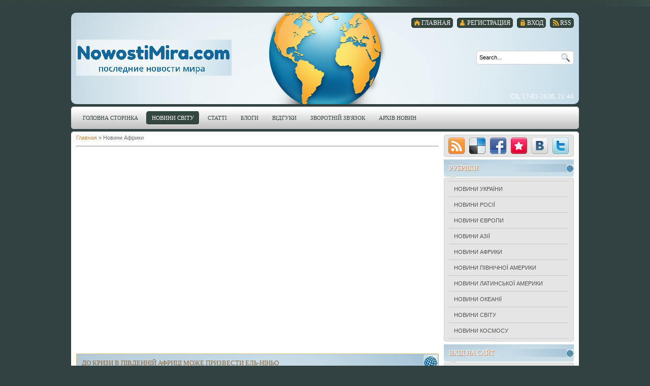

--- FILE ---
content_type: text/html; charset=UTF-8
request_url: https://nowostimira.com/news/novosti_afriki/2-0-5
body_size: 9706
content:
<!DOCTYPE html>
<html>
<head>

	<script type="text/javascript">new Image().src = "//counter.yadro.ru/hit;ucoznet?r"+escape(document.referrer)+(screen&&";s"+screen.width+"*"+screen.height+"*"+(screen.colorDepth||screen.pixelDepth))+";u"+escape(document.URL)+";"+Date.now();</script>
	<script type="text/javascript">new Image().src = "//counter.yadro.ru/hit;ucoz_desktop_ad?r"+escape(document.referrer)+(screen&&";s"+screen.width+"*"+screen.height+"*"+(screen.colorDepth||screen.pixelDepth))+";u"+escape(document.URL)+";"+Date.now();</script>
<meta http-equiv="content-type" content="text/html; charset=UTF-8">
<meta http-equiv="X-UA-Compatible" content="IE=edge" />
<title>Новини Африки - Новости мира</title>



<link type="text/css" rel="stylesheet" href="/_st/my.css" />

	<link rel="stylesheet" href="/.s/src/base.min.css" />
	<link rel="stylesheet" href="/.s/src/layer7.min.css" />

	<script src="/.s/src/jquery-1.12.4.min.js"></script>
	
	<script src="/.s/src/uwnd.min.js"></script>
	<link rel="stylesheet" href="/.s/src/ulightbox/ulightbox.min.css" />
	<script src="/.s/src/ulightbox/ulightbox.min.js"></script>
	<script>
/* --- UCOZ-JS-DATA --- */
window.uCoz = {"ssid":"231514061042360172674","site":{"domain":"nowostimira.com","host":"novostimira.ucoz.com","id":"dnovostimira"},"country":"US","language":"uk","sign":{"7251":"Запитаний контент не може бути завантажений<br/>Будь ласка, спробуйте пізніше.","5255":"Помічник","5458":"Уперед","7253":"Розпочати слайдшоу","7252":"Попередній","7287":"Перейти на сторінку з фотографією.","3125":"Закрити","7254":"Змінити розмір"},"layerType":7,"module":"news","uLightboxType":1};
/* --- UCOZ-JS-CODE --- */

		function eRateEntry(select, id, a = 65, mod = 'news', mark = +select.value, path = '', ajax, soc) {
			if (mod == 'shop') { path = `/${ id }/edit`; ajax = 2; }
			( !!select ? confirm(select.selectedOptions[0].textContent.trim() + '?') : true )
			&& _uPostForm('', { type:'POST', url:'/' + mod + path, data:{ a, id, mark, mod, ajax, ...soc } });
		}
function loginPopupForm(params = {}) { new _uWnd('LF', ' ', -250, -100, { closeonesc:1, resize:1 }, { url:'/index/40' + (params.urlParams ? '?'+params.urlParams : '') }) }
/* --- UCOZ-JS-END --- */
</script>

	<style>.UhideBlock{display:none; }</style>
</head>
<body>

<div id="all">
<div id="top-stripe"></div>
<!--U1AHEADER1Z--><div id="header">
<div id="uncheader" class="">
 <div id="uCozHeaderMain" style="height: 180px; background: url('/z2.png') no-repeat 50% 50%; width: 1000px; margin: 0px auto; border-radius:10px; -moz-border-radius:10px; -webkit-border-radius:10px;">
 <div id="top-menu">
<a href="https://nowostimira.com/news/rss/"><span class="tm_right"></span><span class="tm"><span class="ico rss">RSS</span></span><span class="tm_left"></span></a>
<a href="javascript:;" rel="nofollow" onclick="loginPopupForm(); return false;"><span class="tm_right"></span><span class="tm"><span class="ico login"><!--<s3087>-->Вход<!--</s>--></span></span><span class="tm_left"></span></a>
<a href="/index/3"><span class="tm_right"></span><span class="tm"><span class="ico reg"><!--<s3089>-->Регистрация<!--</s>--></span></span><span class="tm_left"></span></a>
<a href="https://nowostimira.com/"><span class="tm_right"></span><span class="tm"><span class="ico home"><!--<s5176>-->Главная<!--</s>--></span></span><span class="tm_left"></span></a>
</div> 
 <h1 id="uCozHeaderText" style=""><a href="/"><img alt="Последние новости мира" src="/1bg2020.png" style="width: 306px; height: 71px;" /></a></h1>
 <div id="header-right">
<div id="search">

<div id="searchbg">
<div class="searchForm"><form action="/search/" style="margin: 0pt;" method="get" onsubmit="this.sfSbm.disabled=true"><div align="center" class="schQuery"><input type="text" class="queryField" size="20" maxlength="30" name="q" onBlur="if(this.value=='') this.value='Search...';" onFocus="if(this.value=='Search...') this.value='';" value="Search..."></div><div align="center" class="schBtn"><input type="submit" value="Find" name="sfSbm" class="searchSbmFl"></div></form></div>
</div>

</div>
<div id="today">
Сб, 17-01-2026, 21:44
</div>
</div>
<div style="clear: both;"></div>
 </div>
</div>
<div id="nav">
<div id="mainmenu">
<!-- <sblock_menu> -->
<!-- <bc> --><div id="uMenuDiv1" class="uMenuV" style="position:relative;"><ul class="uMenuRoot">
<li><div class="umn-tl"><div class="umn-tr"><div class="umn-tc"></div></div></div><div class="umn-ml"><div class="umn-mr"><div class="umn-mc"><div class="uMenuItem"><a href="/"><span>Головна сторінка</span></a></div></div></div></div><div class="umn-bl"><div class="umn-br"><div class="umn-bc"><div class="umn-footer"></div></div></div></div></li>
<li><div class="umn-tl"><div class="umn-tr"><div class="umn-tc"></div></div></div><div class="umn-ml"><div class="umn-mr"><div class="umn-mc"><div class="uMenuItem"><a href="/news/" target="_blank"><span>Новини світу</span></a></div></div></div></div><div class="umn-bl"><div class="umn-br"><div class="umn-bc"><div class="umn-footer"></div></div></div></div></li>
<li><div class="umn-tl"><div class="umn-tr"><div class="umn-tc"></div></div></div><div class="umn-ml"><div class="umn-mr"><div class="umn-mc"><div class="uMenuItem"><a href="/publ"><span>Статті</span></a></div></div></div></div><div class="umn-bl"><div class="umn-br"><div class="umn-bc"><div class="umn-footer"></div></div></div></div></li>
<li><div class="umn-tl"><div class="umn-tr"><div class="umn-tc"></div></div></div><div class="umn-ml"><div class="umn-mr"><div class="umn-mc"><div class="uMenuItem"><a href="/blog"><span>Блоги</span></a></div></div></div></div><div class="umn-bl"><div class="umn-br"><div class="umn-bc"><div class="umn-footer"></div></div></div></div></li>
<li><div class="umn-tl"><div class="umn-tr"><div class="umn-tc"></div></div></div><div class="umn-ml"><div class="umn-mr"><div class="umn-mc"><div class="uMenuItem"><a href="/gb"><span>Відгуки</span></a></div></div></div></div><div class="umn-bl"><div class="umn-br"><div class="umn-bc"><div class="umn-footer"></div></div></div></div></li>
<li><div class="umn-tl"><div class="umn-tr"><div class="umn-tc"></div></div></div><div class="umn-ml"><div class="umn-mr"><div class="umn-mc"><div class="uMenuItem"><a href="/index/0-3"><span>Зворотній зв'язок</span></a></div></div></div></div><div class="umn-bl"><div class="umn-br"><div class="umn-bc"><div class="umn-footer"></div></div></div></div></li>
<li><div class="umn-tl"><div class="umn-tr"><div class="umn-tc"></div></div></div><div class="umn-ml"><div class="umn-mr"><div class="umn-mc"><div class="uMenuItem"><a href="/index/arkhiv_zapisej/0-6"><span>Архів новин</span></a></div></div></div></div><div class="umn-bl"><div class="umn-br"><div class="umn-bc"><div class="umn-footer"></div></div></div></div></li></ul></div><script>$(function(){_uBuildMenu('#uMenuDiv1',0,document.location.href+'/','uMenuItemA','uMenuArrow',2500);})</script><!-- </bc> -->
<!-- </sblock_menu> -->
</div>
<div style="clear:both;"></div>
</div><!--/U1AHEADER1Z-->
<div style="height: 5px; margin: auto; overflow: hidden;"></div>
<div id="content">
<div id=content-top></div>
<div id="content-mid">
<div id="maincol">
<!-- <middle> -->
<!-- <body> --><div class="breadcrumbs-wrapper">
 <div class="breadcrumbs"><a href="https://nowostimira.com/"><!--<s5176>-->Главная<!--</s>--></a> &raquo; <span class="breadcrumb-curr">Новини Африки</span></div>
</div><hr />

<center><script async src="https://pagead2.googlesyndication.com/pagead/js/adsbygoogle.js"></script>
<!-- житло_великий -->
<ins class="adsbygoogle"
 style="display:inline-block;width:580px;height:400px"
 data-ad-client="ca-pub-9345143354393481"
 data-ad-slot="7678392552"></ins>
<script>
 (adsbygoogle = window.adsbygoogle || []).push({});
</script></center>

<div id="nativeroll_video_cont" style="display:none;"></div><script>
		function spages(p, link ) {
			if ( 1) return !!location.assign(link.href);
			ajaxPageController.showLoader();
			_uPostForm('', { url:'/news/' + p + '-0-5-0-0-0-' + Date.now() });
		}
		</script>
		<div id="allEntries"><table border="0" width="100%" cellspacing="0" cellpadding="0" class="catAllEntries"><tr><td class="archiveEntries"><div id="entryID34418"><table class="eBlock" width="100%" border="0" cellpadding="0" cellspacing="0"><tbody><tr><td style="background-color:#D3D3D3;" style="padding:3px;">

<div class="eTitle" style="text-align:left;"><font color="#ffffff"><b><span style="font-size: 14pt;"><a href="/news/do_krizi_v_pivdennij_africi_mozhe_prizvesti_el_nino/2024-06-16-34418">До кризи в Південній Африці може призвести Ель-Ніньо</a></span></b></font></div>
<div class="eMessage" style="text-align:left;clear:both;padding-top:2px;padding-bottom:2px;"><p><!--IMG1--><a href="/_nw/344/31943329.jpg" class="ulightbox" target="_blank" title="Натисніть для перегляду в повному розмірі..."><img style="margin:0;padding:0;border:0;" src="/_nw/344/s31943329.jpg" align="left" /></a><!--IMG1--></p>

<p>&nbsp;</p>

<p>&nbsp;</p>

<p>&nbsp;</p>

<p>У перші три місяці 2024 року в Південній Африці відзначались надзвичайно посушливі погодні умови внаслідок впливу Ель-Ніньо.</p></div>
<div class="eDetails" style="clear:both;">
<div style="float:right">
		<style type="text/css">
			.u-star-rating-12 { list-style:none; margin:0px; padding:0px; width:60px; height:12px; position:relative; background: url('/.s/img/stars/3/12.png') top left repeat-x }
			.u-star-rating-12 li{ padding:0px; margin:0px; float:left }
			.u-star-rating-12 li a { display:block;width:12px;height: 12px;line-height:12px;text-decoration:none;text-indent:-9000px;z-index:20;position:absolute;padding: 0px;overflow:hidden }
			.u-star-rating-12 li a:hover { background: url('/.s/img/stars/3/12.png') left center;z-index:2;left:0px;border:none }
			.u-star-rating-12 a.u-one-star { left:0px }
			.u-star-rating-12 a.u-one-star:hover { width:12px }
			.u-star-rating-12 a.u-two-stars { left:12px }
			.u-star-rating-12 a.u-two-stars:hover { width:24px }
			.u-star-rating-12 a.u-three-stars { left:24px }
			.u-star-rating-12 a.u-three-stars:hover { width:36px }
			.u-star-rating-12 a.u-four-stars { left:36px }
			.u-star-rating-12 a.u-four-stars:hover { width:48px }
			.u-star-rating-12 a.u-five-stars { left:48px }
			.u-star-rating-12 a.u-five-stars:hover { width:60px }
			.u-star-rating-12 li.u-current-rating { top:0 !important; left:0 !important;margin:0 !important;padding:0 !important;outline:none;background: url('/.s/img/stars/3/12.png') left bottom;position: absolute;height:12px !important;line-height:12px !important;display:block;text-indent:-9000px;z-index:1 }
		</style><script>
			var usrarids = {};
			function ustarrating(id, mark) {
				if (!usrarids[id]) {
					usrarids[id] = 1;
					$(".u-star-li-"+id).hide();
					_uPostForm('', { type:'POST', url:`/news`, data:{ a:65, id, mark, mod:'news', ajax:'2' } })
				}
			}
		</script><ul id="uStarRating34418" class="uStarRating34418 u-star-rating-12" title="Рейтинг: 0.0/0">
			<li id="uCurStarRating34418" class="u-current-rating uCurStarRating34418" style="width:0%;"></li></ul></div>
Рубрика: <a href="/news/novosti_afriki/1-0-5">Новини Африки</a> |
<a href="/" title="новости мира">Новости мира - NowostiMira.com</a> |

Дата: <span title="10:52">16-06-2024</span>
| <a href="/news/do_krizi_v_pivdennij_africi_mozhe_prizvesti_el_nino/2024-06-16-34418#comments">Коментарі (0)</a>
</div></td></tr></tbody></table><br></div><div id="entryID34415"><table class="eBlock" width="100%" border="0" cellpadding="0" cellspacing="0"><tbody><tr><td style="background-color:#D3D3D3;" style="padding:3px;">

<div class="eTitle" style="text-align:left;"><font color="#ffffff"><b><span style="font-size: 14pt;"><a href="/news/nejmovirne_vidkrittja_pro_afrikanskikh_sloniv_zrobili_vcheni/2024-06-15-34415">Неймовірне відкриття про африканських слонів зробили вчені</a></span></b></font></div>
<div class="eMessage" style="text-align:left;clear:both;padding-top:2px;padding-bottom:2px;"><p><!--IMG1--><a href="/_nw/344/26329642.webp" class="ulightbox" target="_blank" title="Натисніть для перегляду в повному розмірі..."><img style="margin:0;padding:0;border:0;" src="/_nw/344/s26329642.jpg" align="left" /></a><!--IMG1--></p>

<p>&nbsp;</p>

<p>&nbsp;</p>

<p>&nbsp;</p>

<p>Слони &ndash; надзвичайно соціальні і розумні істоти. Вони розумніші, ніж ми думаємо &ndash; навіть по імені один до одного можуть звертатися.</p></div>
<div class="eDetails" style="clear:both;">
<div style="float:right"><ul id="uStarRating34415" class="uStarRating34415 u-star-rating-12" title="Рейтинг: 5.0/1">
			<li id="uCurStarRating34415" class="u-current-rating uCurStarRating34415" style="width:100%;"></li></ul></div>
Рубрика: <a href="/news/novosti_afriki/1-0-5">Новини Африки</a> |
<a href="/" title="новости мира">Новости мира - NowostiMira.com</a> |

Дата: <span title="00:28">15-06-2024</span>
| <a href="/news/nejmovirne_vidkrittja_pro_afrikanskikh_sloniv_zrobili_vcheni/2024-06-15-34415#comments">Коментарі (0)</a>
</div></td></tr></tbody></table><br></div><div id="entryID34389"><table class="eBlock" width="100%" border="0" cellpadding="0" cellspacing="0"><tbody><tr><td style="background-color:#D3D3D3;" style="padding:3px;">

<div class="eTitle" style="text-align:left;"><font color="#ffffff"><b><span style="font-size: 14pt;"><a href="/news/vpershe_za_30_rokiv_pravljacha_partija_par_ne_nabrala_bilshosti_golosiv/2024-06-02-34389">Вперше за 30 років правляча партія ПАР не набрала більшості голосів</a></span></b></font></div>
<div class="eMessage" style="text-align:left;clear:both;padding-top:2px;padding-bottom:2px;"><p><!--IMG1--><a href="/_nw/343/62744247.webp" class="ulightbox" target="_blank" title="Натисніть для перегляду в повному розмірі..."><img style="margin:0;padding:0;border:0;" src="/_nw/343/s62744247.webp" align="left" /></a><!--IMG1--></p>

<p>&nbsp;</p>

<p>&nbsp;</p>

<p>&nbsp;</p>

<p>Правляча партія &quot;Африканський національний конгрес&quot; вперше за 30 років втратила монобільшість у парламенті ПАР.</p></div>
<div class="eDetails" style="clear:both;">
<div style="float:right"><ul id="uStarRating34389" class="uStarRating34389 u-star-rating-12" title="Рейтинг: 5.0/1">
			<li id="uCurStarRating34389" class="u-current-rating uCurStarRating34389" style="width:100%;"></li></ul></div>
Рубрика: <a href="/news/novosti_afriki/1-0-5">Новини Африки</a> |
<a href="/" title="новости мира">Новости мира - NowostiMira.com</a> |

Дата: <span title="00:07">02-06-2024</span>
| <a href="/news/vpershe_za_30_rokiv_pravljacha_partija_par_ne_nabrala_bilshosti_golosiv/2024-06-02-34389#comments">Коментарі (0)</a>
</div></td></tr></tbody></table><br></div><div id="entryID34382"><table class="eBlock" width="100%" border="0" cellpadding="0" cellspacing="0"><tbody><tr><td style="background-color:#D3D3D3;" style="padding:3px;">

<div class="eTitle" style="text-align:left;"><font color="#ffffff"><b><span style="font-size: 14pt;"><a href="/news/jak_davni_egiptjani_likuvali_rak_4000_rokiv_tomu_viznachili_vcheni/2024-05-30-34382">Як давні єгиптяни лікували рак 4000 років тому визначили вчені</a></span></b></font></div>
<div class="eMessage" style="text-align:left;clear:both;padding-top:2px;padding-bottom:2px;"><p><!--IMG1--><a href="/_nw/343/58985600.webp" class="ulightbox" target="_blank" title="Натисніть для перегляду в повному розмірі..."><img style="margin:0;padding:0;border:0;" src="/_nw/343/s58985600.jpg" align="left" /></a><!--IMG1--></p>

<p>&nbsp;</p>

<p>&nbsp;</p>

<p>&nbsp;</p>

<p>&quot;Ця знахідка є унікальним доказом того, як стародавня єгипетська медицина намагалася боротися з раком&quot;.</p></div>
<div class="eDetails" style="clear:both;">
<div style="float:right"><ul id="uStarRating34382" class="uStarRating34382 u-star-rating-12" title="Рейтинг: 5.0/1">
			<li id="uCurStarRating34382" class="u-current-rating uCurStarRating34382" style="width:100%;"></li></ul></div>
Рубрика: <a href="/news/novosti_afriki/1-0-5">Новини Африки</a> |
<a href="/" title="новости мира">Новости мира - NowostiMira.com</a> |

Дата: <span title="08:29">30-05-2024</span>
| <a href="/news/jak_davni_egiptjani_likuvali_rak_4000_rokiv_tomu_viznachili_vcheni/2024-05-30-34382#comments">Коментарі (0)</a>
</div></td></tr></tbody></table><br></div><div id="entryID34349"><table class="eBlock" width="100%" border="0" cellpadding="0" cellspacing="0"><tbody><tr><td style="background-color:#D3D3D3;" style="padding:3px;">

<div class="eTitle" style="text-align:left;"><font color="#ffffff"><b><span style="font-size: 14pt;"><a href="/news/jakoju_bula_sakhara_v_minulomu_rozpovili_znajdeni_naskelni_maljunki/2024-05-14-34349">Якою була Сахара в минулому розповіли знайдені наскельні малюнки</a></span></b></font></div>
<div class="eMessage" style="text-align:left;clear:both;padding-top:2px;padding-bottom:2px;"><p><!--IMG1--><a href="/_nw/343/07836502.png" class="ulightbox" target="_blank" title="Натисніть для перегляду в повному розмірі..."><img style="margin:0;padding:0;border:0;" src="/_nw/343/s07836502.jpg" align="left" /></a><!--IMG1--></p>

<p>&nbsp;</p>

<p>&nbsp;</p>

<p>&nbsp;</p>

<p>Сьогодні цей регіон посушливий та малюнки свідчать про те, що колись він був пишною, зеленою землею, наповненою водою, пасовищами та тваринним світом.</p></div>
<div class="eDetails" style="clear:both;">
<div style="float:right"><ul id="uStarRating34349" class="uStarRating34349 u-star-rating-12" title="Рейтинг: 5.0/1">
			<li id="uCurStarRating34349" class="u-current-rating uCurStarRating34349" style="width:100%;"></li></ul></div>
Рубрика: <a href="/news/novosti_afriki/1-0-5">Новини Африки</a> |
<a href="/" title="новости мира">Новости мира - NowostiMira.com</a> |

Дата: <span title="00:26">14-05-2024</span>
| <a href="/news/jakoju_bula_sakhara_v_minulomu_rozpovili_znajdeni_naskelni_maljunki/2024-05-14-34349#comments">Коментарі (0)</a>
</div></td></tr></tbody></table><br></div><div id="entryID34337"><table class="eBlock" width="100%" border="0" cellpadding="0" cellspacing="0"><tbody><tr><td style="background-color:#D3D3D3;" style="padding:3px;">

<div class="eTitle" style="text-align:left;"><font color="#ffffff"><b><span style="font-size: 14pt;"><a href="/news/jak_bazu_dlja_biolaboratorij_ta_eksperimentiv_rosija_vikoristovue_afriku/2024-05-09-34337">Як базу для біолабораторій та експериментів росія використовує Африку</a></span></b></font></div>
<div class="eMessage" style="text-align:left;clear:both;padding-top:2px;padding-bottom:2px;"><p><!--IMG1--><a href="/_nw/343/04831915.webp" class="ulightbox" target="_blank" title="Натисніть для перегляду в повному розмірі..."><img style="margin:0;padding:0;border:0;" src="/_nw/343/s04831915.jpg" align="left" /></a><!--IMG1--></p>

<p>&nbsp;</p>

<p>&nbsp;</p>

<p>&nbsp;</p>

<p>Ця діяльність свідчить про те, що москва працює над створенням нових військових вірусів та засобів захисту для своїх сил.</p></div>
<div class="eDetails" style="clear:both;">
<div style="float:right"><ul id="uStarRating34337" class="uStarRating34337 u-star-rating-12" title="Рейтинг: 5.0/1">
			<li id="uCurStarRating34337" class="u-current-rating uCurStarRating34337" style="width:100%;"></li></ul></div>
Рубрика: <a href="/news/novosti_afriki/1-0-5">Новини Африки</a> |
<a href="/" title="новости мира">Новости мира - NowostiMira.com</a> |

Дата: <span title="00:38">09-05-2024</span>
| <a href="/news/jak_bazu_dlja_biolaboratorij_ta_eksperimentiv_rosija_vikoristovue_afriku/2024-05-09-34337#comments">Коментарі (0)</a>
</div></td></tr></tbody></table><br></div><div id="entryID34323"><table class="eBlock" width="100%" border="0" cellpadding="0" cellspacing="0"><tbody><tr><td style="background-color:#D3D3D3;" style="padding:3px;">

<div class="eTitle" style="text-align:left;"><font color="#ffffff"><b><span style="font-size: 14pt;"><a href="/news/rujini_shho_mozhut_pidtverditi_pravdivist_bibliji_znajshli_vcheni/2024-05-04-34323">Руїни, що можуть підтвердити правдивість Біблії, знайшли вчені</a></span></b></font></div>
<div class="eMessage" style="text-align:left;clear:both;padding-top:2px;padding-bottom:2px;"><p><!--IMG1--><a href="/_nw/343/00885763.webp" class="ulightbox" target="_blank" title="Натисніть для перегляду в повному розмірі..."><img style="margin:0;padding:0;border:0;" src="/_nw/343/s00885763.webp" align="left" /></a><!--IMG1--></p>

<p>&nbsp;</p>

<p>&nbsp;</p>

<p>&nbsp;</p>

<p>&quot;І збудував Уззійя вежі в Єрусалимі при Наріжній брамі, при Долинній брамі та при куті муру, і укріпив їх&quot;.</p></div>
<div class="eDetails" style="clear:both;">
<div style="float:right"><ul id="uStarRating34323" class="uStarRating34323 u-star-rating-12" title="Рейтинг: 5.0/1">
			<li id="uCurStarRating34323" class="u-current-rating uCurStarRating34323" style="width:100%;"></li></ul></div>
Рубрика: <a href="/news/novosti_afriki/1-0-5">Новини Африки</a> |
<a href="/" title="новости мира">Новости мира - NowostiMira.com</a> |

Дата: <span title="00:02">04-05-2024</span>
| <a href="/news/rujini_shho_mozhut_pidtverditi_pravdivist_bibliji_znajshli_vcheni/2024-05-04-34323#comments">Коментарі (0)</a>
</div></td></tr></tbody></table><br></div><div id="entryID34294"><table class="eBlock" width="100%" border="0" cellpadding="0" cellspacing="0"><tbody><tr><td style="background-color:#D3D3D3;" style="padding:3px;">

<div class="eTitle" style="text-align:left;"><font color="#ffffff"><b><span style="font-size: 14pt;"><a href="/news/posolstvo_v_ruandi_vidkrila_ukrajina/2024-04-21-34294">Посольство в Руанді відкрила Україна</a></span></b></font></div>
<div class="eMessage" style="text-align:left;clear:both;padding-top:2px;padding-bottom:2px;"><p><!--IMG1--><a href="/_nw/342/52577052.webp" class="ulightbox" target="_blank" title="Натисніть для перегляду в повному розмірі..."><img style="margin:0;padding:0;border:0;" src="/_nw/342/s52577052.jpg" align="left" /></a><!--IMG1--></p>

<p>&nbsp;</p>

<p>&nbsp;</p>

<p>&nbsp;</p>

<p>&quot;Високо оцінюю позицію Руанди щодо підтримки суверенітету і територіальної цілісності України&quot;.</p></div>
<div class="eDetails" style="clear:both;">
<div style="float:right"><ul id="uStarRating34294" class="uStarRating34294 u-star-rating-12" title="Рейтинг: 5.0/1">
			<li id="uCurStarRating34294" class="u-current-rating uCurStarRating34294" style="width:100%;"></li></ul></div>
Рубрика: <a href="/news/novosti_afriki/1-0-5">Новини Африки</a> |
<a href="/" title="новости мира">Новости мира - NowostiMira.com</a> |

Дата: <span title="00:11">21-04-2024</span>
| <a href="/news/posolstvo_v_ruandi_vidkrila_ukrajina/2024-04-21-34294#comments">Коментарі (0)</a>
</div></td></tr></tbody></table><br></div><div id="entryID34252"><table class="eBlock" width="100%" border="0" cellpadding="0" cellspacing="0"><tbody><tr><td style="background-color:#D3D3D3;" style="padding:3px;">

<div class="eTitle" style="text-align:left;"><font color="#ffffff"><b><span style="font-size: 14pt;"><a href="/news/dokazi_vizhivannja_ljudej_pislja_viverzhennja_supervulkanu_znajshli_v_efiopiji/2024-03-26-34252">Докази виживання людей після виверження супервулкану знайшли в Ефіопії</a></span></b></font></div>
<div class="eMessage" style="text-align:left;clear:both;padding-top:2px;padding-bottom:2px;"><p><!--IMG1--><a href="/_nw/342/07579771.webp" class="ulightbox" target="_blank" title="Натисніть для перегляду в повному розмірі..."><img style="margin:0;padding:0;border:0;" src="/_nw/342/s07579771.jpg" align="left" /></a><!--IMG1--></p>

<p>&nbsp;</p>

<p>&nbsp;</p>

<p>&nbsp;</p>

<p>Дослідники знайшли докази того, як люди кам&rsquo;яного віку вижили після виверження Тоба, одного з найбільших супервулканів в історії, приблизно 74 000 років тому.</p></div>
<div class="eDetails" style="clear:both;">
<div style="float:right"><ul id="uStarRating34252" class="uStarRating34252 u-star-rating-12" title="Рейтинг: 5.0/1">
			<li id="uCurStarRating34252" class="u-current-rating uCurStarRating34252" style="width:100%;"></li></ul></div>
Рубрика: <a href="/news/novosti_afriki/1-0-5">Новини Африки</a> |
<a href="/" title="новости мира">Новости мира - NowostiMira.com</a> |

Дата: <span title="00:24">26-03-2024</span>
| <a href="/news/dokazi_vizhivannja_ljudej_pislja_viverzhennja_supervulkanu_znajshli_v_efiopiji/2024-03-26-34252#comments">Коментарі (0)</a>
</div></td></tr></tbody></table><br></div><div id="entryID34192"><table class="eBlock" width="100%" border="0" cellpadding="0" cellspacing="0"><tbody><tr><td style="background-color:#D3D3D3;" style="padding:3px;">

<div class="eTitle" style="text-align:left;"><font color="#ffffff"><b><span style="font-size: 14pt;"><a href="/news/pisljavoenni_plani_netanjakhu_viklikajut_rozdratuvannja_v_ssha_vijna_v_izrajili/2024-02-24-34192">Післявоєнні плани Нетаньяху викликають роздратування в США - війна в Ізраїлі</a></span></b></font></div>
<div class="eMessage" style="text-align:left;clear:both;padding-top:2px;padding-bottom:2px;"><p><!--IMG1--><a href="/_nw/341/75028487.jpg" class="ulightbox" target="_blank" title="Натисніть для перегляду в повному розмірі..."><img style="margin:0;padding:0;border:0;" src="/_nw/341/s75028487.jpg" align="left" /></a><!--IMG1--></p>

<p>&nbsp;</p>

<p>&nbsp;</p>

<p>&nbsp;</p>

<p>ЦАХАЛ матиме &quot;необмежену свободу&quot; діяти по всій території Гази, щоб запобігти будь-якому відродженню терористичної діяльності.</p></div>
<div class="eDetails" style="clear:both;">
<div style="float:right"><ul id="uStarRating34192" class="uStarRating34192 u-star-rating-12" title="Рейтинг: 5.0/1">
			<li id="uCurStarRating34192" class="u-current-rating uCurStarRating34192" style="width:100%;"></li></ul></div>
Рубрика: <a href="/news/novosti_afriki/1-0-5">Новини Африки</a> |
<a href="/" title="новости мира">Новости мира - NowostiMira.com</a> |

Дата: <span title="13:30">24-02-2024</span>
| <a href="/news/pisljavoenni_plani_netanjakhu_viklikajut_rozdratuvannja_v_ssha_vijna_v_izrajili/2024-02-24-34192#comments">Коментарі (0)</a>
</div></td></tr></tbody></table><br></div><div class="catPages1" align="center" id="pagesBlock1" style="clear:both;"><a class="swchItem swchItem-prev" href="/news/novosti_afriki/1-0-5"  onclick="spages('1', this);return false;" ><span>&laquo;</span></a> <a class="swchItem" href="/news/novosti_afriki/1-0-5"  onclick="spages('1', this);return false;" ><span>1</span></a> <b class="swchItemA"><span>2</span></b> <a class="swchItem" href="/news/novosti_afriki/3-0-5"  onclick="spages('3', this);return false;" ><span>3</span></a> <a class="swchItem" href="/news/novosti_afriki/4-0-5"  onclick="spages('4', this);return false;" ><span>4</span></a> <span class="swchItemDots"><span>...</span></span> <a class="swchItem" href="/news/novosti_afriki/101-0-5"  onclick="spages('101', this);return false;" ><span>101</span></a> <a class="swchItem" href="/news/novosti_afriki/102-0-5"  onclick="spages('102', this);return false;" ><span>102</span></a>  <a class="swchItem swchItem-next" href="/news/novosti_afriki/3-0-5"  onclick="spages('3', this);return false;" ><span>&raquo;</span></a></div></td></tr></table></div>

<center><script async src="https://pagead2.googlesyndication.com/pagead/js/adsbygoogle.js"></script>
<!-- житло_великий -->
<ins class="adsbygoogle"
 style="display:inline-block;width:580px;height:400px"
 data-ad-client="ca-pub-9345143354393481"
 data-ad-slot="7678392552"></ins>
<script>
 (adsbygoogle = window.adsbygoogle || []).push({});
</script></center>

<!-- </body> -->
<!-- </middle> -->
</div>
<div id="rightcol">
<div id="soc">
<a href="https://nowostimira.com/news/rss/" target="_blank" title="RSS" class="soc-rss"></a>
<a href="//del.icio.us/post?url=https://nowostimira.com/" rel="nofollow" target="_blank" title="Del.icio.us" class="soc-del"></a>
<a href="//www.facebook.com/share.php?u=https://nowostimira.com/" rel="nofollow" target="_blank" title="FaceBook" class="soc-facebook"></a>
<a href="//memori.ru/link/?sm=1&u_data[url]=https://nowostimira.com/" rel="nofollow" target="_blank" title="Memori" class="soc-memori"></a>
<a href="//vkontakte.ru/share.php?url=https://nowostimira.com/" rel="nofollow" target="_blank" title="Vkontakte" class="soc-vkontakte"></a>
<a href="//twitter.com/share?url=https://nowostimira.com/" rel="nofollow" target="_blank" title="Twitter" class="soc-twitter"></a>
</div>
<!--U1CLEFTER1Z--><!-- <block5> -->

<div class="block">
<div class="block-top"></div>
<div class="blocktitle">
<!-- <bt> --><!--<s5351>-->Рубрики<!--</s>--><!-- </bt> -->
</div>
<div class="block-between"></div>
<div class="blockcontent">
<div class="blockcontent-inside">
<!-- <bc> --><table border="0" cellspacing="1" cellpadding="0" width="100%" class="catsTable"><tr>
					<td style="width:100%" class="catsTd" valign="top" id="cid1">
						<a href="/news/novosti_ukrainy/1-0-1" class="catName">Новини України</a>  
					</td></tr><tr>
					<td style="width:100%" class="catsTd" valign="top" id="cid2">
						<a href="/news/novosti_rossii/1-0-2" class="catName">Новини росії</a>  
					</td></tr><tr>
					<td style="width:100%" class="catsTd" valign="top" id="cid3">
						<a href="/news/novosti_evropy/1-0-3" class="catName">Новини Європи</a>  
					</td></tr><tr>
					<td style="width:100%" class="catsTd" valign="top" id="cid4">
						<a href="/news/novosti_azii/1-0-4" class="catName">Новини Азії</a>  
					</td></tr><tr>
					<td style="width:100%" class="catsTd" valign="top" id="cid5">
						<a href="/news/novosti_afriki/1-0-5" class="catNameActive">Новини Африки</a>  
					</td></tr><tr>
					<td style="width:100%" class="catsTd" valign="top" id="cid6">
						<a href="/news/novosti_severnoj_ameriki/1-0-6" class="catName">Новини Північної Америки</a>  
					</td></tr><tr>
					<td style="width:100%" class="catsTd" valign="top" id="cid7">
						<a href="/news/novosti_latinskoj_ameriki/1-0-7" class="catName">Новини Латинської Америки</a>  
					</td></tr><tr>
					<td style="width:100%" class="catsTd" valign="top" id="cid8">
						<a href="/news/novosti_okeanii/1-0-8" class="catName">Новини Океанії</a>  
					</td></tr><tr>
					<td style="width:100%" class="catsTd" valign="top" id="cid9">
						<a href="/news/novosti_mira/1-0-9" class="catName">Новини світу</a>  
					</td></tr><tr>
					<td style="width:100%" class="catsTd" valign="top" id="cid10">
						<a href="/news/novosti_kosmosa/1-0-10" class="catName">Новини космосу</a>  
					</td></tr></table><!-- </bc> -->
</div>
</div>
<div class="blockbottom"></div>
</div>

<!-- </block5> -->

<!-- <block6> -->

<div class="block">
<div class="block-top"></div>
<div class="blocktitle">
<!-- <bt> --><!--<s5158>-->Вхід на сайт<!--</s>--><!-- </bt> -->
</div>
<div class="block-between"></div>
<div class="blockcontent">
<div class="blockcontent-inside">
<!-- <bc> -->
		<script>
		sendFrm549457 = function( form, data = {} ) {
			var o   = $('#frmLg549457')[0];
			var pos = _uGetOffset(o);
			var o2  = $('#blk549457')[0];
			document.body.insertBefore(o2, document.body.firstChild);
			$(o2).css({top:(pos['top'])+'px',left:(pos['left'])+'px',width:o.offsetWidth+'px',height:o.offsetHeight+'px',display:''}).html('<div align="left" style="padding:5px;"><div class="myWinLoad"></div></div>');
			_uPostForm(form, { type:'POST', url:'/index/sub/', data, error:function() {
				$('#blk549457').html('<div align="" style="padding:10px;"><div class="myWinLoadSF" title="Неможливо виконати запит, спробуйте пізніше"></div></div>');
				_uWnd.alert('<div class="myWinError">Неможливо виконати запит, спробуйте пізніше</div>', '', {w:250, h:90, tm:3000, pad:'15px'} );
				setTimeout("$('#blk549457').css('display', 'none');", '1500');
			}});
			return false
		}
		
		</script>

		<div id="blk549457" style="border:1px solid #CCCCCC;position:absolute;z-index:82;background:url('/.s/img/fr/g.gif');display:none;"></div>

		<form id="frmLg549457" class="login-form local-auth" action="/index/sub/" method="post" onsubmit="return sendFrm549457(this)" data-submitter="sendFrm549457">
			
			
			<table border="0" cellspacing="1" cellpadding="0" width="100%">
			
			<tr><td class="login-form-label" width="20%" nowrap="nowrap">Логін:</td>
				<td class="login-form-val" ><input class="loginField" type="text" name="user" value="" size="20" autocomplete="username" style="width:100%;" maxlength="50"/></td></tr>
			<tr><td class="login-form-label">Пароль:</td>
				<td class="login-form-val"><input class="loginField" type="password" name="password" size="20" autocomplete="password" style="width:100%" maxlength="32"/></td></tr>
				
			</table>
			<table border="0" cellspacing="1" cellpadding="0" width="100%">
			<tr><td nowrap>
					<input id="remcategory" type="checkbox" name="rem" value="1" checked="checked"/><label for="remcategory">запам'ятати</label>
					</td>
				<td style="text-align:end" valign="top"><input class="loginButton" name="sbm" type="submit" value="Вхід"/></td></tr>
			<tr><td class="login-form-links" colspan="2"><div style="text-align:center;"><a href="javascript:;" rel="nofollow" onclick="new _uWnd('Prm','Нагадування пароля',300,130,{ closeonesc:1 },{url:'/index/5'});return false;">Забув пароль</a> | <a href="/index/3">Реєстрація</a></div></td></tr>
			</table>
			
			<input type="hidden" name="a"    value="2" />
			<input type="hidden" name="ajax" value="1" />
			<input type="hidden" name="rnd"  value="457" />
			
			
		</form><!-- </bc> -->
</div>
</div>
<div class="blockbottom"></div>
</div>

<!-- </block6> -->

<!-- <block7> -->
<div class="block">
<div class="block-top"></div>
<div class="blocktitle">
<!-- <bt> --><!--<s6439>--><a href="/blog/">Блоги</a><!--</s>--><!-- </bt> -->
</div>
<div class="block-between"></div>
<div class="blockcontent">
<div class="blockcontent-inside">
<!-- <bc> -->

<center><script async src="https://pagead2.googlesyndication.com/pagead/js/adsbygoogle.js"></script>
<!-- 150*110 -->
<ins class="adsbygoogle"
 style="display:inline-block;width:150px;height:110px"
 data-ad-client="ca-pub-9345143354393481"
 data-ad-slot="1006409358"></ins>
<script>
 (adsbygoogle = window.adsbygoogle || []).push({});
</script></center>


<div class="col-lg-6 col-md-6 col-sm-12 col-xs-12">  <div class="box box-5 indent-1">  <div class="wrapper">  <center><a href="https://nowostimira.com/blog/ci_diji_zgubno_vplivajut_na_nashe_tilo_poradi/2022-08-29-1415" class="btn-default btn btn-3">  <p>  <img src="/_bl/14/96264470.jpg" width="150" height="100" border="0" alt="Ці дії згубно впливають на наше тіло: поради">   <h5>Ці дії згубно впливають на наше тіло: поради</h5>  </p></a></center>  </div>  </div> </div><div class="col-lg-6 col-md-6 col-sm-12 col-xs-12">  <div class="box box-5 indent-1">  <div class="wrapper">  <center><a href="https://nowostimira.com/blog/vcheni_shho_potribno_znati_pro_dennij_son_doroslim/2022-08-26-1414" class="btn-default btn btn-3">  <p>  <img src="/_bl/14/28087555.png" width="150" height="100" border="0" alt="Вчені: що потрібно знати про денний сон дорослим">   <h5>Вчені: що потрібно знати про денний сон дорослим</h5>  </p></a></center>  </div>  </div> </div><div class="col-lg-6 col-md-6 col-sm-12 col-xs-12">  <div class="box box-5 indent-1">  <div class="wrapper">  <center><a href="https://nowostimira.com/blog/planetu_okean_znajshli_vcheni/2022-08-25-1413" class="btn-default btn btn-3">  <p>  <img src="/_bl/14/29977784.jpg" width="150" height="100" border="0" alt="Планету-океан знайшли вчені">   <h5>Планету-океан знайшли вчені</h5>  </p></a></center>  </div>  </div> </div><!-- </bc> -->
</div>
</div>
<div class="blockbottom"></div>
</div>
<!-- </block7> -->





<!-- <block8> -->

<div class="block">
<div class="block-top"></div>
<div class="blocktitle">
<!-- <bt> --><!--<s5171>-->Календар<!--</s>--><!-- </bt> -->
</div>
<div class="block-between"></div>
<div class="blockcontent">
<div class="blockcontent-inside">
<div align="center"><!-- <bc> -->
		<table border="0" cellspacing="1" cellpadding="2" class="calTable">
			<tr><td align="center" class="calMonth" colspan="7"><a title="Грудень 2025" class="calMonthLink cal-month-link-prev" rel="nofollow" href="/news/2025-12">&laquo;</a>&nbsp; <a class="calMonthLink cal-month-current" rel="nofollow" href="/news/2026-01">Січень 2026</a> &nbsp;<a title="Лютий 2026" class="calMonthLink cal-month-link-next" rel="nofollow" href="/news/2026-02">&raquo;</a></td></tr>
		<tr>
			<td align="center" class="calWday">Пн</td>
			<td align="center" class="calWday">Вт</td>
			<td align="center" class="calWday">Ср</td>
			<td align="center" class="calWday">Чт</td>
			<td align="center" class="calWday">Пт</td>
			<td align="center" class="calWdaySe">Сб</td>
			<td align="center" class="calWdaySu">Нд</td>
		</tr><tr><td>&nbsp;</td><td>&nbsp;</td><td>&nbsp;</td><td align="center" class="calMday">1</td><td align="center" class="calMday">2</td><td align="center" class="calMday">3</td><td align="center" class="calMday">4</td></tr><tr><td align="center" class="calMday">5</td><td align="center" class="calMday">6</td><td align="center" class="calMday">7</td><td align="center" class="calMday">8</td><td align="center" class="calMday">9</td><td align="center" class="calMday">10</td><td align="center" class="calMday">11</td></tr><tr><td align="center" class="calMday">12</td><td align="center" class="calMday">13</td><td align="center" class="calMday">14</td><td align="center" class="calMday">15</td><td align="center" class="calMday">16</td><td align="center" class="calMdayA">17</td><td align="center" class="calMday">18</td></tr><tr><td align="center" class="calMday">19</td><td align="center" class="calMday">20</td><td align="center" class="calMday">21</td><td align="center" class="calMday">22</td><td align="center" class="calMday">23</td><td align="center" class="calMday">24</td><td align="center" class="calMday">25</td></tr><tr><td align="center" class="calMday">26</td><td align="center" class="calMday">27</td><td align="center" class="calMday">28</td><td align="center" class="calMday">29</td><td align="center" class="calMday">30</td><td align="center" class="calMday">31</td></tr></table>

<p><center><a href="/index/arkhiv_zapisej/0-6">Архів новин по місяцях</a></center></p>


<!-- </bc> --></div>
</div>
</div>
<div class="blockbottom"></div>
</div>

<!-- </block8> --><!--/U1CLEFTER1Z-->
</div>
<div style="clear: both;"></div>
</div>
<!--U1BFOOTER1Z--><div id="footer">
<span id="copyright"><!-- <copy> -->Новини світу &copy; 2005-2026<!-- </copy> --></span><span id="powered_by"><!-- "' --><span class="pbLMS0b0"><a href="https://www.ucoz.net/"><img style="width:80px; height:15px;" src="/.s/img/cp/49.gif" alt="" /></a></span>


Усі матеріали публікуються виключно з метою ознайомлення
<br>Некомерційний ресурс, створений для того, щоб ділитися цікавими новинами зі світом

</span>
<div style="clear:both;"></div>
</div>
<div id="footer-bottom"></div><!--/U1BFOOTER1Z-->
</div>
</div>
<!--U1SHEMAORG1Z-->




<script type="application/ld+json">
{
 "@context": "https://schema.org",
 "@type": "BreadcrumbList",
 "itemListElement": [{
 "@type": "ListItem",
 "position": 1,
 "name": "Новости мира",
 "item": "https://nowostimira.com/"
 },{
 "@type": "ListItem",
 "position": 2,
 "name": "Новини Африки",
 "item": "https://nowostimira.com/news/novosti_afriki/1-0-5"
 }]
}
</script>






















<!--/U1SHEMAORG1Z-->
</body>
</html>
<!-- 0.08812 (s758) -->

--- FILE ---
content_type: text/html; charset=utf-8
request_url: https://www.google.com/recaptcha/api2/aframe
body_size: 268
content:
<!DOCTYPE HTML><html><head><meta http-equiv="content-type" content="text/html; charset=UTF-8"></head><body><script nonce="P8PCXTrX_mMW6p-wr58V7Q">/** Anti-fraud and anti-abuse applications only. See google.com/recaptcha */ try{var clients={'sodar':'https://pagead2.googlesyndication.com/pagead/sodar?'};window.addEventListener("message",function(a){try{if(a.source===window.parent){var b=JSON.parse(a.data);var c=clients[b['id']];if(c){var d=document.createElement('img');d.src=c+b['params']+'&rc='+(localStorage.getItem("rc::a")?sessionStorage.getItem("rc::b"):"");window.document.body.appendChild(d);sessionStorage.setItem("rc::e",parseInt(sessionStorage.getItem("rc::e")||0)+1);localStorage.setItem("rc::h",'1768675456383');}}}catch(b){}});window.parent.postMessage("_grecaptcha_ready", "*");}catch(b){}</script></body></html>